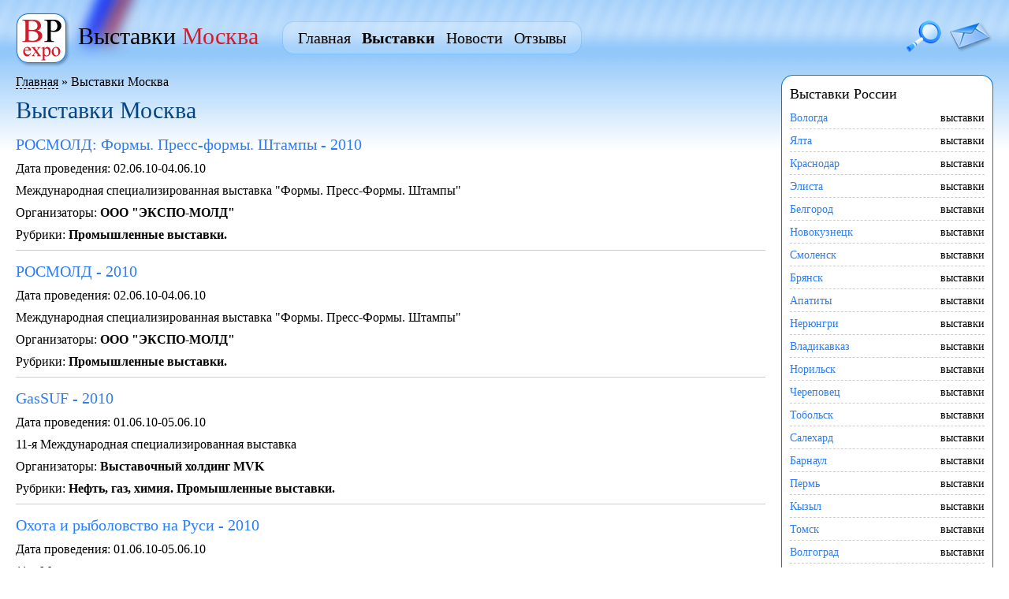

--- FILE ---
content_type: text/html; charset=windows-1251
request_url: http://moscow.expo-ru.ru/city_expo.aspx?page=73
body_size: 26310
content:

<?xml version="1.0"?>
<!DOCTYPE html PUBLIC "-//W3C//DTD XHTML 1.0 Strict//EN" "http://www.w3.org/TR/xhtml1/DTD/xhtml1-strict.dtd">
<html xmlns="http://www.w3.org/1999/xhtml" xml:lang="en" lang="en">
<head>
	
	<title>Выставки Москва / Выставки России / Выставки города</title>
	<meta http-equiv="Content-Type" content="text/html; charset=windows-1251" />
	<meta name="keywords" content="Выставки Москва" />
	<meta name="description" content="" />
	<link rel="shortcut icon" href="/favicon.ico">
	<script language="JavaScript" type="text/javascript" src="/js/function.js"></script> 
	<script type="text/javascript" src="/js/jquery-1.3.2.js"></script>
	<link rel="stylesheet" type="text/css" href="/css/style.css" />
	
</head>
<body>
<form name="frmMain" method="post" action="http://moscow.expo-ru.ru/city_expo.aspx?page=73" id="frmMain">
<div>
<input type="hidden" name="__VIEWSTATE" id="__VIEWSTATE" value="/wEPDwUJMjg2MTQxNjUyZGSYNg9kQ27MZwtPODf2PaTDPwo/Gw==" />
</div>

<div>

	<input type="hidden" name="__VIEWSTATEGENERATOR" id="__VIEWSTATEGENERATOR" value="29609EDD" />
</div>

<table>
        <tr>
            <td class="top">
               

<a href="/" class="logo"><img src="/img/1.gif" width="69" height="69" alt="Выставки Москва" /></a>
<div class="expo">Выставки <span>Москва</span></div>
<a href="mailto: master24hours@yandex.ru" class="mail"><img src="/img/1.gif" width="56" height="39" alt="" /></a>
<a href="#" class="search" onclick="BigWin('<div class=\'searching\'><h2>Поиск выставок</h2><input type=\'text\' size=\'30\' id=\'srch\' />&nbsp;&nbsp;&nbsp;<a href=\'#\' onclick=\'Search(); return false;\'>Найти</a></div>', this, '200', '40', '-200'); return false;"><img src="/img/1.gif" width="44" height="40" alt="" /></a>
<div class="menu_left"><img src="/img/1.gif" width="13" height="42" alt="" /></div>
<div class="menu">
            <a href="/" >Главная</a>
            <a href="/city_expo.aspx" class='in'>Выставки</a>
            <a href="/news.aspx" >Новости</a>
            <a href="/opinion.aspx" >Отзывы</a>
            	
</div>
<div class="menu_right"><img src="/img/1.gif" width="13" height="42" alt="" /></div>

<script> 
	function Search()
	{
		el=document.getElementById("srch");
		if(el.value=="")
		{
			alert("Введите слово для поиска");
		}else{
			location.href="/search.aspx?text="+el.value;
		}
	}
  </script> 
	</td>
        </tr>
        <tr>
		<td class="mid">
			<table>
				<tr>
					<td class="content">
						
<div class="nav">
<a href="/">Главная</a> » Выставки Москва
</div>	

<h1>Выставки Москва</h1>


				<div class="exp">
			
			     <div class="s">
               			<a href="/city_expo/961.aspx" class="z">РОСМОЛД: Формы. Пресс-формы. Штампы - 2010</a>
				<p>Дата проведения: 02.06.10-04.06.10</p>
				<p>Международная специализированная выставка "Формы. Пресс-Формы. Штампы"</p>
	   			<p>Организаторы: <strong>ООО "ЭКСПО-МОЛД"</strong></p>
				<p>Рубрики: <strong>Промышленные выставки.</strong></p>
			    </div>
			
			     <div class="s">
               			<a href="/city_expo/957.aspx" class="z">РОСМОЛД - 2010</a>
				<p>Дата проведения: 02.06.10-04.06.10</p>
				<p>Международная специализированная выставка "Формы. Пресс-Формы. Штампы"</p>
	   			<p>Организаторы: <strong>ООО "ЭКСПО-МОЛД"</strong></p>
				<p>Рубрики: <strong>Промышленные выставки.</strong></p>
			    </div>
			
			     <div class="s">
               			<a href="/city_expo/7175.aspx" class="z">GasSUF - 2010</a>
				<p>Дата проведения: 01.06.10-05.06.10</p>
				<p>11-я Международная специализированная выставка</p>
	   			<p>Организаторы: <strong>Выставочный холдинг MVK</strong></p>
				<p>Рубрики: <strong>Нефть, газ, химия. Промышленные выставки.</strong></p>
			    </div>
			
			     <div class="s">
               			<a href="/city_expo/6582.aspx" class="z">Охота и рыболовство на Руси - 2010</a>
				<p>Дата проведения: 01.06.10-05.06.10</p>
				<p>11-я Международная специализированная выставка</p>
	   			<p>Организаторы: <strong>Русская выставочная компания "ЭКСПОДИЗАЙН"</strong></p>
				<p>Рубрики: <strong>Спорт, туризм, хобби и развлечения.</strong></p>
			    </div>
			
			     <div class="s">
               			<a href="/city_expo/7047.aspx" class="z">Мир стекла - 2010</a>
				<p>Дата проведения: 01.06.10-05.06.10</p>
				<p>11-я Международная специализированная выставка</p>
	   			<p>Организаторы: <strong>Экспоцентр</strong></p>
				<p>Рубрики: <strong>Строительство. Промышленные выставки.</strong></p>
			    </div>
			
			     <div class="s">
               			<a href="/city_expo/6858.aspx" class="z">Подарки. Осень - 2010</a>
				<p>Дата проведения: 01.06.10-03.06.10</p>
				<p>Международная выставка</p>
	   			<p>Организаторы: <strong>ООО "Подарки Экспо"</strong></p>
				<p>Рубрики: <strong>Рекламная и издательская деятельность. Товары народного потребления.</strong></p>
			    </div>
			
			     <div class="s">
               			<a href="/city_expo/6859.aspx" class="z">HOUSEWARE EXPO - 2010. Посуда. Товары для дома. Хозтовары</a>
				<p>Дата проведения: 01.06.10-05.06.10</p>
				<p>11-я Международная специализированная выставка</p>
	   			<p>Организаторы: <strong>ООО "Подарки Экспо"</strong></p>
				<p>Рубрики: <strong>Товары народного потребления.</strong></p>
			    </div>
			
			     <div class="s">
               			<a href="/city_expo/6581.aspx" class="z">Пожарная безопасность XXI века - 2010</a>
				<p>Дата проведения: 01.06.10-03.06.10</p>
				<p>Международная выставка</p>
	   			<p>Организаторы: <strong>Русская выставочная компания "ЭКСПОДИЗАЙН"</strong></p>
				<p>Рубрики: <strong>Бизнес, экономика, финансы, безопасность. Городское хозяйство. Промышленные выставки.</strong></p>
			    </div>
			
			     <div class="s">
               			<a href="/city_expo/6712.aspx" class="z">ПТА. Передовые технологии автоматизации. Москва  - 2010</a>
				<p>Дата проведения: 01.06.10-05.06.10</p>
				<p>11-я Международная специализированная выставка</p>
	   			<p>Организаторы: <strong>ЗАО "ЭКСПОТРОНИКА"</strong></p>
				<p>Рубрики: <strong>Информационные технологии и коммуникации. Нефть, газ, химия. Промышленные выставки.</strong></p>
			    </div>
			
			     <div class="s">
               			<a href="/city_expo/6711.aspx" class="z">Промышленный форум - 2010</a>
				<p>Дата проведения: 01.06.10-03.06.10</p>
				<p>Международная выставка</p>
	   			<p>Организаторы: <strong>МВЦ "Крокус Экспо"</strong></p>
				<p>Рубрики: <strong>Природные ресурсы. Нефть, газ, химия. Промышленные выставки.</strong></p>
			    </div>
			
			     <div class="s">
               			<a href="/city_expo/6327.aspx" class="z">МСОО Осень - 2010</a>
				<p>Дата проведения: 01.06.10-03.06.10</p>
				<p>Международная выставка</p>
	   			<p>Организаторы: <strong>Экспоцентр</strong></p>
				<p>Рубрики: <strong>Медицина и здравоохранение.</strong></p>
			    </div>
			
			     <div class="s">
               			<a href="/city_expo/6328.aspx" class="z">Christmas Time / 100 дней до Нового года - 2010</a>
				<p>Дата проведения: 01.06.10-05.06.10</p>
				<p>11-я Международная специализированная выставка</p>
	   			<p>Организаторы: <strong>ООО Экспо-Парк Выставочные проекты</strong></p>
				<p>Рубрики: <strong>Культура и искусство. Товары народного потребления.</strong></p>
			    </div>
			
			     <div class="s">
               			<a href="/city_expo/6229.aspx" class="z">ЭлектроТехноЭкспо - 2010</a>
				<p>Дата проведения: 01.06.10-02.06.10</p>
				<p>Международная выставка</p>
	   			<p>Организаторы: <strong>Экспоцентр</strong></p>
				<p>Рубрики: <strong>Промышленные выставки.</strong></p>
			    </div>
			
			     <div class="s">
               			<a href="/city_expo/6230.aspx" class="z">Международный форум выставочной индустрии - 5pEXPO - 2010</a>
				<p>Дата проведения: 01.06.10-05.06.10</p>
				<p>11-я Международная специализированная выставка</p>
	   			<p>Организаторы: <strong>Экспоцентр</strong></p>
				<p>Рубрики: <strong>Рекламная и издательская деятельность. Бизнес, экономика, финансы, безопасность. Информационные технологии и коммуникации. Общество.</strong></p>
			    </div>
			
			     <div class="s">
               			<a href="/city_expo/5809.aspx" class="z">РОСМОЛД: Формы. Пресс-формы. Штампы - 2010</a>
				<p>Дата проведения: 01.06.10-05.06.10</p>
				<p>11-я Международная специализированная выставка</p>
	   			<p>Организаторы: <strong>ООО "ЭКСПО-МОЛД"</strong></p>
				<p>Рубрики: <strong>Промышленные выставки.</strong></p>
			    </div>
			
			     <div class="s">
               			<a href="/city_expo/5626.aspx" class="z">Строительная техника и технологии - 2010</a>
				<p>Дата проведения: 01.06.10-05.06.10</p>
				<p>11-я Международная специализированная выставка</p>
	   			<p>Организаторы: <strong>ООО "Медиа Глоб"</strong></p>
				<p>Рубрики: <strong>Строительство. Городское хозяйство. Автомобили, транспорт и перевозки.</strong></p>
			    </div>
			
			     <div class="s">
               			<a href="/city_expo/5401.aspx" class="z">Электро - 2010</a>
				<p>Дата проведения: 01.06.10-05.06.10</p>
				<p>11-я Международная специализированная выставка</p>
	   			<p>Организаторы: <strong>Экспоцентр</strong></p>
				<p>Рубрики: <strong>Промышленные выставки.</strong></p>
			    </div>
			
			     <div class="s">
               			<a href="/city_expo/5238.aspx" class="z">Нефтегаз - 2010</a>
				<p>Дата проведения: 01.06.10-05.06.10</p>
				<p>11-я Международная специализированная выставка</p>
	   			<p>Организаторы: <strong>Экспоцентр</strong></p>
				<p>Рубрики: <strong>Природные ресурсы. Нефть, газ, химия. Промышленные выставки.</strong></p>
			    </div>
			
			     <div class="s">
               			<a href="/city_expo/5133.aspx" class="z">Инлегмаш - 2010</a>
				<p>Дата проведения: 01.06.10-05.06.10</p>
				<p>11-я Международная специализированная выставка</p>
	   			<p>Организаторы: <strong>Экспоцентр</strong></p>
				<p>Рубрики: <strong>Промышленные выставки.</strong></p>
			    </div>
			
			     <div class="s">
               			<a href="/city_expo/5047.aspx" class="z">Охранная и пожарная автоматика (Комплексные системы безопасности) - 2010</a>
				<p>Дата проведения: 01.06.10-05.06.10</p>
				<p>11-я Международная специализированная выставка</p>
	   			<p>Организаторы: <strong>Русская выставочная компания "ЭКСПОДИЗАЙН"</strong></p>
				<p>Рубрики: <strong>Бизнес, экономика, финансы, безопасность. Промышленные выставки.</strong></p>
			    </div>
			
			     <div class="s">
               			<a href="/city_expo/4914.aspx" class="z">Международный Автотранспортный Форум - 2010</a>
				<p>Дата проведения: 01.06.10-05.06.10</p>
				<p>11-я Международная специализированная выставка</p>
	   			<p>Организаторы: <strong>ООО "Продвижение"</strong></p>
				<p>Рубрики: <strong>Автомобили, транспорт и перевозки.</strong></p>
			    </div>
			
			     <div class="s">
               			<a href="/city_expo/4844.aspx" class="z">IPSA. Рекламные сувениры. Осень - 2010</a>
				<p>Дата проведения: 01.06.10-05.06.10</p>
				<p>11-я Международная специализированная выставка</p>
	   			<p>Организаторы: <strong>IPSA-EXPO</strong></p>
				<p>Рубрики: <strong>Рекламная и издательская деятельность.</strong></p>
			    </div>
			
			     <div class="s">
               			<a href="/city_expo/4685.aspx" class="z">Лесдревмаш - 2010</a>
				<p>Дата проведения: 01.06.10-05.06.10</p>
				<p>11-я Международная специализированная выставка</p>
	   			<p>Организаторы: <strong>Экспоцентр</strong></p>
				<p>Рубрики: <strong>Природные ресурсы. Промышленные выставки.</strong></p>
			    </div>
			
			     <div class="s">
               			<a href="/city_expo/4555.aspx" class="z">Автомобильный салон - 2010</a>
				<p>Дата проведения: 01.06.10-05.06.10</p>
				<p>11-я Международная специализированная выставка</p>
	   			<p>Организаторы: <strong>МВЦ "Крокус Экспо"</strong></p>
				<p>Рубрики: <strong>Автомобили, транспорт и перевозки.</strong></p>
			    </div>
			
			     <div class="s">
               			<a href="/city_expo/7123.aspx" class="z">Навитех-Экспо - 2010</a>
				<p>Дата проведения: 27.05.10-30.05.10</p>
				<p>Международная выставка</p>
	   			<p>Организаторы: <strong>Экспоцентр</strong></p>
				<p>Рубрики: <strong>Информационные технологии и коммуникации. Городское хозяйство. Промышленные выставки. Автомобили, транспорт и перевозки.</strong></p>
			    </div>
			
			     <div class="s">
               			<a href="/city_expo/7174.aspx" class="z">Пожарная безопасность XXI века - 2010</a>
				<p>Дата проведения: 27.05.10-30.05.10</p>
				<p>Международная выставка</p>
	   			<p>Организаторы: <strong>Русская выставочная компания "ЭКСПОДИЗАЙН"</strong></p>
				<p>Рубрики: <strong>Бизнес, экономика, финансы, безопасность. Городское хозяйство. Промышленные выставки.</strong></p>
			    </div>
			
			     <div class="s">
               			<a href="/city_expo/7046.aspx" class="z">Строительная техника и технологии - 2010</a>
				<p>Дата проведения: 27.05.10-30.05.10</p>
				<p>Международная выставка</p>
	   			<p>Организаторы: <strong>ООО "Медиа Глоб"</strong></p>
				<p>Рубрики: <strong>Строительство. Городское хозяйство. Автомобили, транспорт и перевозки.</strong></p>
			    </div>
			
			     <div class="s">
               			<a href="/city_expo/6857.aspx" class="z">Отдых/Leisure - 2010</a>
				<p>Дата проведения: 27.05.10-30.05.10</p>
				<p>Международная выставка</p>
	   			<p>Организаторы: <strong>ООО "ЕВРОЭКСПО"</strong></p>
				<p>Рубрики: <strong>Спорт, туризм, хобби и развлечения.</strong></p>
			    </div>
			
			     <div class="s">
               			<a href="/city_expo/6710.aspx" class="z">Инфобезопасность - 2010</a>
				<p>Дата проведения: 27.05.10-30.05.10</p>
				<p>Международная выставка</p>
	   			<p>Организаторы: <strong>Выставочное объединение "РЕСТЭК"</strong></p>
				<p>Рубрики: <strong>Бизнес, экономика, финансы, безопасность. Информационные технологии и коммуникации.</strong></p>
			    </div>
			
			     <div class="s">
               			<a href="/city_expo/6580.aspx" class="z">Охранная и пожарная автоматика (Комплексные системы безопасности) - 2010</a>
				<p>Дата проведения: 27.05.10-30.05.10</p>
				<p>Международная выставка</p>
	   			<p>Организаторы: <strong>Русская выставочная компания "ЭКСПОДИЗАЙН"</strong></p>
				<p>Рубрики: <strong>Бизнес, экономика, финансы, безопасность. Промышленные выставки.</strong></p>
			    </div>
			</div><div class="page">Страницы: <a href='?page=1'>1</a> <a href='?page=2'>2</a> <a href='?page=3'>3</a> <a href='?page=4'>4</a> <a href='?page=5'>5</a> <a href='?page=6'>6</a> <a href='?page=7'>7</a> <a href='?page=8'>8</a> <a href='?page=9'>9</a> <a href='?page=10'>10</a> <a href='?page=11'>11</a> <a href='?page=12'>12</a> <a href='?page=13'>13</a> <a href='?page=14'>14</a> <a href='?page=15'>15</a> <a href='?page=16'>16</a> <a href='?page=17'>17</a> <a href='?page=18'>18</a> <a href='?page=19'>19</a> <a href='?page=20'>20</a> <a href='?page=21'>21</a> <a href='?page=22'>22</a> <a href='?page=23'>23</a> <a href='?page=24'>24</a> <a href='?page=25'>25</a> <a href='?page=26'>26</a> <a href='?page=27'>27</a> <a href='?page=28'>28</a> <a href='?page=29'>29</a> <a href='?page=30'>30</a> <a href='?page=31'>31</a> <a href='?page=32'>32</a> <a href='?page=33'>33</a> <a href='?page=34'>34</a> <a href='?page=35'>35</a> <a href='?page=36'>36</a> <a href='?page=37'>37</a> <a href='?page=38'>38</a> <a href='?page=39'>39</a> <a href='?page=40'>40</a> <a href='?page=41'>41</a> <a href='?page=42'>42</a> <a href='?page=43'>43</a> <a href='?page=44'>44</a> <a href='?page=45'>45</a> <a href='?page=46'>46</a> <a href='?page=47'>47</a> <a href='?page=48'>48</a> <a href='?page=49'>49</a> <a href='?page=50'>50</a> <a href='?page=51'>51</a> <a href='?page=52'>52</a> <a href='?page=53'>53</a> <a href='?page=54'>54</a> <a href='?page=55'>55</a> <a href='?page=56'>56</a> <a href='?page=57'>57</a> <a href='?page=58'>58</a> <a href='?page=59'>59</a> <a href='?page=60'>60</a> <a href='?page=61'>61</a> <a href='?page=62'>62</a> <a href='?page=63'>63</a> <a href='?page=64'>64</a> <a href='?page=65'>65</a> <a href='?page=66'>66</a> <a href='?page=67'>67</a> <a href='?page=68'>68</a> <a href='?page=69'>69</a> <a href='?page=70'>70</a> <a href='?page=71'>71</a> <a href='?page=72'>72</a> 73 <a href='?page=74'>74</a> <a href='?page=75'>75</a> <a href='?page=76'>76</a> <a href='?page=77'>77</a> <a href='?page=78'>78</a> <a href='?page=79'>79</a> <a href='?page=80'>80</a> <a href='?page=81'>81</a> <a href='?page=82'>82</a> <a href='?page=83'>83</a> <a href='?page=84'>84</a> <a href='?page=85'>85</a> <a href='?page=86'>86</a> <a href='?page=87'>87</a> <a href='?page=88'>88</a> <a href='?page=89'>89</a> <a href='?page=90'>90</a> <a href='?page=91'>91</a> <a href='?page=92'>92</a> <a href='?page=93'>93</a> <a href='?page=94'>94</a> <a href='?page=95'>95</a> <a href='?page=96'>96</a> <a href='?page=97'>97</a> <a href='?page=98'>98</a> <a href='?page=99'>99</a> <a href='?page=100'>100</a> <a href='?page=101'>101</a> <a href='?page=102'>102</a> <a href='?page=103'>103</a> <a href='?page=104'>104</a> <a href='?page=105'>105</a> <a href='?page=106'>106</a> <a href='?page=107'>107</a> <a href='?page=108'>108</a> <a href='?page=109'>109</a> <a href='?page=110'>110</a> <a href='?page=111'>111</a> <a href='?page=112'>112</a> <a href='?page=113'>113</a> <a href='?page=114'>114</a> <a href='?page=115'>115</a> <a href='?page=116'>116</a> <a href='?page=117'>117</a> <a href='?page=118'>118</a> <a href='?page=119'>119</a> <a href='?page=120'>120</a> <a href='?page=121'>121</a> <a href='?page=122'>122</a> <a href='?page=123'>123</a> <a href='?page=124'>124</a> <a href='?page=125'>125</a> <a href='?page=126'>126</a> <a href='?page=127'>127</a> <a href='?page=128'>128</a> <a href='?page=129'>129</a> <a href='?page=130'>130</a> <a href='?page=131'>131</a> <a href='?page=132'>132</a> <a href='?page=133'>133</a> <a href='?page=134'>134</a> <a href='?page=135'>135</a> <a href='?page=136'>136</a> <a href='?page=137'>137</a> <a href='?page=138'>138</a> <a href='?page=139'>139</a> <a href='?page=140'>140</a> <a href='?page=141'>141</a> <a href='?page=142'>142</a> <a href='?page=143'>143</a> <a href='?page=144'>144</a> <a href='?page=145'>145</a> <a href='?page=146'>146</a> <a href='?page=147'>147</a></div>



<p></p>

					</td>
					<td class="col_right">
						

<div class="win_top"><span><img src="/img/w_t_l.gif" width="14" height="14" alt="" /></span></div>
<div class="win">
            <h2>Выставки России</h2>
            <div class="city">
		
			<div><a href="http://expo-ru.ru/expo/87.aspx">Вологда</a><p>выставки</p></div>
		
			<div><a href="http://expo-ru.ru/expo/106.aspx">Ялта</a><p>выставки</p></div>
		
			<div><a href="http://expo-ru.ru/expo/32.aspx">Краснодар</a><p>выставки</p></div>
		
			<div><a href="http://expo-ru.ru/expo/72.aspx">Элиста</a><p>выставки</p></div>
		
			<div><a href="http://expo-ru.ru/expo/12.aspx">Белгород</a><p>выставки</p></div>
		
			<div><a href="http://expo-ru.ru/expo/42.aspx">Новокузнецк</a><p>выставки</p></div>
		
			<div><a href="http://expo-ru.ru/expo/104.aspx">Смоленск</a><p>выставки</p></div>
		
			<div><a href="http://expo-ru.ru/expo/113.aspx">Брянск</a><p>выставки</p></div>
		
			<div><a href="http://expo-ru.ru/expo/8.aspx">Апатиты</a><p>выставки</p></div>
		
			<div><a href="http://expo-ru.ru/expo/38.aspx">Нерюнгри</a><p>выставки</p></div>
		
			<div><a href="http://expo-ru.ru/expo/88.aspx">Владикавказ</a><p>выставки</p></div>
		
			<div><a href="http://expo-ru.ru/expo/80.aspx">Норильск</a><p>выставки</p></div>
		
			<div><a href="http://expo-ru.ru/expo/96.aspx">Череповец</a><p>выставки</p></div>
		
			<div><a href="http://expo-ru.ru/expo/83.aspx">Тобольск</a><p>выставки</p></div>
		
			<div><a href="http://expo-ru.ru/expo/56.aspx">Салехард</a><p>выставки</p></div>
		
			<div><a href="http://expo-ru.ru/expo/11.aspx">Барнаул</a><p>выставки</p></div>
		
			<div><a href="http://expo-ru.ru/expo/50.aspx">Пермь</a><p>выставки</p></div>
		
			<div><a href="http://expo-ru.ru/expo/34.aspx">Кызыл</a><p>выставки</p></div>
		
			<div><a href="http://expo-ru.ru/expo/47.aspx">Томск</a><p>выставки</p></div>
		
			<div><a href="http://expo-ru.ru/expo/18.aspx">Волгоград</a><p>выставки</p></div>
			
            </div>	
	<a href="http://expo-ru.ru/expo.aspx">Все города</a>
</div>
<div class="win_bot"><span><img src="/img/w_b_l.gif" width="14" height="14" alt="" /></span></div>
<div class="win_top"><span class="ot"><img src="/img/w_t_l1.gif" width="14" height="14" alt="" /></span></div>
<div class="win">
                               <h2>Последние отзывы о выставках</h2>
		     <div class="news">
		     	
				<a href="/expo/2/12374.aspx">Выставка: Российский инвестиционно-строительный форум - 2016</a><br />
				Город: <a href="/expo/2.aspx">Москва</a><br />
				<span>Doyleweeno [13.01.2018 0:43:54]</span>
				<p>[url=http://xn--80abaorehqgfh7cb0d7c.xn--p1ai/courses_and_service/mchs/]пожарный безопасность[/url] - купить удостоверение лифтера, удостоверение электробезопасность.</p>
		     	
				<a href="/expo/2/12374.aspx">Выставка: Российский инвестиционно-строительный форум - 2016</a><br />
				Город: <a href="/expo/2.aspx">Москва</a><br />
				<span>DanielRed [12.01.2018 0:01:08]</span>
				<p>Свежие кулинарные рецепты тут [url=http://cakeblog.su/]cakeblog.su[/url]</p>
		     	
				<a href="/expo/2/10492.aspx">Выставка: Служба протокола - 2012</a><br />
				Город: <a href="/expo/2.aspx">Москва</a><br />
				<span>GlennEphed [07.01.2018 23:46:51]</span>
				<p>заказать продвижение сайта у частника или в компании логин в скайпе SEO PRO1</p>
		     	
		     </div>
		     <a href="/opinion.aspx" class="all">Все отзывы</a>		
</div>
<div class="win_bot"><span><img src="/img/w_b_l.gif" width="14" height="14" alt="" /></span></div>	


<div class="win_top"><span class="ot"><img src="/img/w_t_l1.gif" width="14" height="14" alt="" /></span></div>
<div class="win">
                               <h2>Новости выставок</h2>
		     <div class="news">
		     
		     </div>
		     <a href="/news.aspx" class="all">Все новости выставок</a>		
</div>
<div class="win_bot"><span><img src="/img/w_b_l.gif" width="14" height="14" alt="" /></span></div>	
						
					</td>
				</tr>
			</table>
		</td>
        </tr>
        <tr>
		<td class="bottom">
			

<div class="copy">© 2008 <a href="/">Выставки Москва</a></div>


		<div>
			<!--Rating@Mail.ru counter-->
<script language="javascript" type="text/javascript"><!--
d=document;var a='';a+=';r='+escape(d.referrer);js=10;//--></script>
<script language="javascript1.1" type="text/javascript"><!--
a+=';j='+navigator.javaEnabled();js=11;//--></script>
<script language="javascript1.2" type="text/javascript"><!--
s=screen;a+=';s='+s.width+'*'+s.height;
a+=';d='+(s.colorDepth?s.colorDepth:s.pixelDepth);js=12;//--></script>
<script language="javascript1.3" type="text/javascript"><!--
js=13;//--></script><script language="javascript" type="text/javascript"><!--
d.write('<a href="http://top.mail.ru/jump?from=1718253" target="_top">'+
'<img src="http://d7.c3.ba.a1.top.mail.ru/counter?id=1718253;t=230;js='+js+
a+';rand='+Math.random()+'" alt="Рейтинг@Mail.ru" border="0" '+
'height="31" width="88"><\/a>');if(11<js)d.write('<'+'!-- ');//--></script>
<noscript><a target="_top" href="http://top.mail.ru/jump?from=1718253">
<img src="http://d7.c3.ba.a1.top.mail.ru/counter?js=na;id=1718253;t=230" 
height="31" width="88" border="0" alt="Рейтинг@Mail.ru"></a></noscript>
<script language="javascript" type="text/javascript"><!--
if(11<js)d.write('--'+'>');//--></script>
<!--// Rating@Mail.ru counter-->
		</div>
	

                <div>
<!--LiveInternet counter--><script type="text/javascript"><!--
document.write("<a href='http://www.liveinternet.ru/click' "+
"target=_blank><img src='http://counter.yadro.ru/hit?t14.11;r"+
escape(document.referrer)+((typeof(screen)=="undefined")?"":
";s"+screen.width+"*"+screen.height+"*"+(screen.colorDepth?
screen.colorDepth:screen.pixelDepth))+";u"+escape(document.URL)+
";h"+escape(document.title.substring(0,80))+";"+Math.random()+
"' alt='' title='LiveInternet: показано число просмотров за 24"+
" часа, посетителей за 24 часа и за сегодня' "+
"border='0' width='88' height='31'><\/a>")
//--></script><!--/LiveInternet-->
        </div>

	<a href="/links.aspx" class="ss">Партнерские ссылки</a>		
		</td>
        </tr>
	<tr>
		<td><img src="/img/1.gif" width="984" height="1" alt="" /></td>
	</tr>
    </table> 

<table class="window" style="display: none; left:0px; top:0px;" id="showimage">
        <tr>
            <td colspan="3" class="t"><div id="strelka"><img src="/img/1.gif" width="25" height="11" alt="" /></div></td>
        </tr>
        <tr>
            <td class="l"><img src="/img/1.gif" width="1" height="1" alt="" /></td>
            <td class="win_con" id="con_win">
                &nbsp;
            </td>
            <td class="r"><img src="/img/win/line.gif" width="5" height="1" alt="" /><img src="/img/win/close.gif" width="11" height="11" alt="Закрыть" class="close" onclick="document.getElementById('showimage').style.display='none'" /></td>
        </tr>
        <tr>
            <td class="b"><img src="/img/win/line_l.gif" width="1" height="5" alt="" /></td>
            <td class="b"><img src="/img/1.gif" width="1" height="10" alt="" /></td>
            <td class="b_r"><img src="/img/1.gif" width="10" height="10" alt="" /></td>
        </tr>
</table> 

<!-- Yandex.Metrika -->
<script src="//mc.yandex.ru/resource/watch.js" type="text/javascript"></script>
<script type="text/javascript">
try { var yaCounter275401 = new Ya.Metrika(275401); } catch(e){}
</script>
<noscript><div style="position: absolute;"><img src="//mc.yandex.ru/watch/275401" alt="" /></div></noscript>
<!-- /Yandex.Metrika -->

</form>  
</body>
</html>